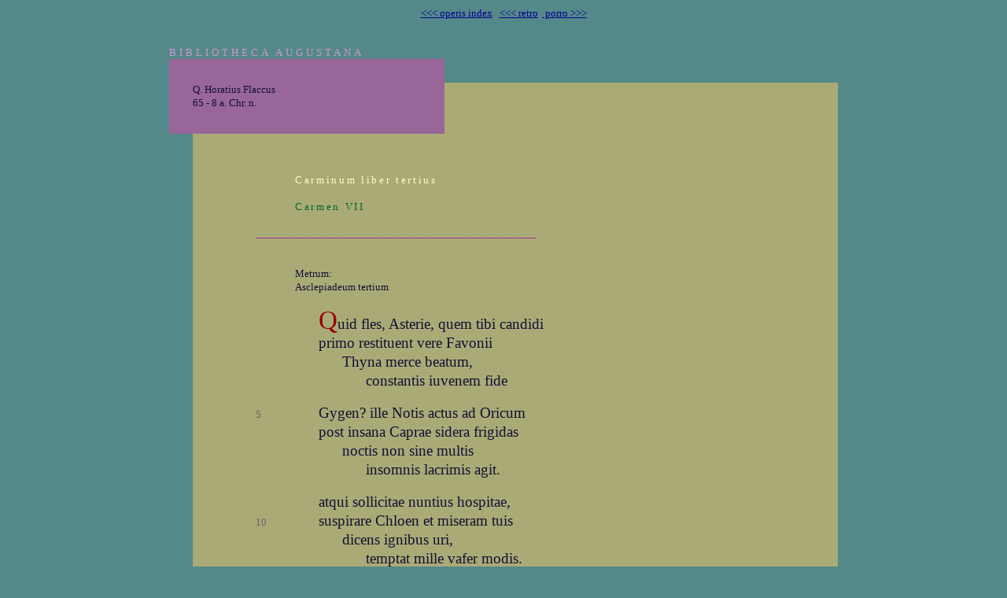

--- FILE ---
content_type: text/html
request_url: https://www.hs-augsburg.de/~harsch/Chronologia/Lsante01/Horatius/hor_c307.html
body_size: 1550
content:
<!doctype html public "-//W3C//DTD XHTML 1.0 Transitional//EN"
    "http://www.w3.org/TR/xhtml1/DTD/xhtml1-transitional.dtd">

<html xmlns="http://www.w3.org/1999/xhtml">

<head>
    <meta http-equiv="Content-Type" content="text/html; charset=utf-8" />
    <title>bibliotheca Augustana</title>
    <link rel="StyleSheet" type="text/css" href="../../../css/f_latina.css" />
    <link rel="StyleSheet" type="text/css" href="../../../css/f_canus.css" />
    <link rel="StyleSheet" type="text/css" href="../../../css/f_ruberi.css" />
</head>

<body>

<!--  positio  -->
<div style="width:850px;margin:0px auto;text-align:left;">

<!--  navigatio  -->
<div class="navigatio">
<a href="hor_c000.html">&lt;&lt;&lt; operis index</a> &nbsp;&nbsp;<a href="hor_c306.html">&lt;&lt;&lt; retro</a>&nbsp;&nbsp;<a href="hor_c308.html"> porro &gt;&gt;&gt;</a>
</div>
<!--  finis navigationis  -->

<!--  titulus  -->
<div class="bibliotheca">
BIBLIOTHECA AUGUSTANA
</div>
<div class="titulus1">
<p>&nbsp;</p>
</div>
<div class="titulus2">
<p>Q. Horatius Flaccus</p>
<p>65 - 8 a. Chr. n.</p>
</div>
<!--  finis tituli  -->

<!-- contentus -->
<div class="contentus">
<table width="650" border="0" cellspacing="0" cellpadding="0">
  <tr>
 <td width="50" style="text-align:left;vertical-align:top;">
<p>&nbsp;</p>
    </td>
        <td width="600" style="text-align:left;vertical-align:top;">
<h1>Carminum liber tertius</h1>
<p>&nbsp;</p>
<h2>Carmen VII</h2>
<p>&nbsp;</p>
    </td>
  </tr>
 <tr>
    <td width="650" colspan="2" style="text-align:left;vertical-align:top;">
<p style="color:#993399;">___________________________________________________</p>
<p>&nbsp;</p>
<p>&nbsp;</p>
    </td>
  </tr>
  <tr>
    <td width="50" style="text-align:left;vertical-align:top;">
<span class="f_canus">&nbsp;</span>
    </td>
        <td width="600" style="text-align:left;vertical-align:top;">
<p style="text-indent:0px;">Metrum: </p>
<p>Asclepiadeum tertium</p>
<p>&nbsp;</p>
<h3 style="text-indent:30px;"><span class="f_ruberi">Q</span>uid fles, Asterie, quem tibi candidi</h3>
<h3 style="text-indent:30px;">primo restituent vere Favonii</h3>
<h3 style="text-indent:60px;">Thyna merce beatum,</h3>
<h3 style="text-indent:90px;">constantis iuvenem fide </h3>
<p>&nbsp;</p>
</td></tr><tr><td width="50" style="text-align:left;vertical-align:baseline;"><h6>5</h6></td><td width="600" style="text-align:left;vertical-align:baseline;"><h3 style="text-indent:30px;">Gygen? ille Notis actus ad Oricum</h3>
<h3 style="text-indent:30px;">post insana Caprae sidera frigidas</h3>
<h3 style="text-indent:60px;">noctis non sine multis</h3>
<h3 style="text-indent:90px;">insomnis lacrimis agit.</h3>
<p>&nbsp;</p>
<h3 style="text-indent:30px;">atqui sollicitae nuntius hospitae,</h3>
</td></tr><tr><td width="50" style="text-align:left;vertical-align:baseline;"><h6>10</h6></td><td width="600" style="text-align:left;vertical-align:baseline;"><h3 style="text-indent:30px;">suspirare Chloen et miseram tuis</h3>
<h3 style="text-indent:60px;">dicens ignibus uri,</h3>
<h3 style="text-indent:90px;">temptat mille vafer modis.</h3>
<p>&nbsp;</p>
<h3 style="text-indent:30px;">ut Proetum mulier perfida credulum</h3>
<h3 style="text-indent:30px;">falsis inpulerit criminibus nimis</h3>
</td></tr><tr><td width="50" style="text-align:left;vertical-align:baseline;"><h6>15</h6></td><td width="600" style="text-align:left;vertical-align:baseline;"><h3 style="text-indent:60px;">casto Bellerophontae</h3>
<h3 style="text-indent:90px;">maturare necem refert,</h3>
<p>&nbsp;</p>
<h3 style="text-indent:30px;">narrat paene datum Pelea Tartaro,</h3>
<h3 style="text-indent:30px;">Magnessam Hippolyten dum fugit abstinens,</h3>
<h3 style="text-indent:60px;">et peccare docentis</h3>
</td></tr><tr><td width="50" style="text-align:left;vertical-align:baseline;"><h6>20</h6></td><td width="600" style="text-align:left;vertical-align:baseline;"><h3 style="text-indent:90px;">fallax historias movet,</h3>
<p>&nbsp;</p>
<h3 style="text-indent:30px;">frustra: nam scopulis surdior Icari</h3>
<h3 style="text-indent:30px;">voces audit adhuc integer. at tibi</h3>
<h3 style="text-indent:60px;">ne vicinus Enipeus</h3>
<h3 style="text-indent:90px;">plus iusto placeat cave,</h3>
<p>&nbsp;</p>
</td></tr><tr><td width="50" style="text-align:left;vertical-align:baseline;"><h6>25</h6></td><td width="600" style="text-align:left;vertical-align:baseline;"><h3 style="text-indent:30px;">quamvis non alius flectere equum sciens</h3>
<h3 style="text-indent:30px;">aeque conspicitur gramine Martio</h3>
<h3 style="text-indent:60px;">nec quisquam citus aeque</h3>
<h3 style="text-indent:90px;">Tusco denatat alveo.</h3>
<p>&nbsp;</p>
<h3 style="text-indent:30px;">prima nocte domum claude neque in vias</h3>
</td></tr><tr><td width="50" style="text-align:left;vertical-align:baseline;"><h6>30</h6></td><td width="600" style="text-align:left;vertical-align:baseline;"><h3 style="text-indent:30px;">sub cantu querulae despice tibiae</h3>
<h3 style="text-indent:60px;">et te saepe vocanti</h3>
<h3 style="text-indent:90px;">duram difficilis mane. </h3>
    </td>
  </tr>
</table>
</div>
<!--  finis contentus  -->

<!--  navigatio  -->
<div class="navigatio">
<a href="hor_c000.html">&lt;&lt;&lt; operis index</a> &nbsp;&nbsp;<a href="hor_c306.html">&lt;&lt;&lt; retro</a>&nbsp;&nbsp;<a href="hor_c308.html"> porro &gt;&gt;&gt;</a>
</div>
<!--  finis navigationis  -->

</div>
<!--  finis positionis  -->

</body>

</html>


--- FILE ---
content_type: text/css
request_url: https://www.hs-augsburg.de/~harsch/css/f_latina.css
body_size: 704
content:
@charset "utf-8";
body 
{
 font-family:Palatino Linotype;
 line-height:13pt;
 font-size:10pt;
 background-color:#558888;
 text-align:center;
}

/* textus */
h1 
{
letter-spacing:2pt;
text-indent:0px;
font-weight:normal;
line-height:13pt;
font-size:10pt;
color:#ffffcc;
margin-top:0px;
margin-bottom:0px;
}

h2  {
letter-spacing:2pt;
text-indent:0px;
font-weight:normal;
line-height:13pt;
font-size:10pt;
color:#006633;
margin-top:0px;
margin-bottom:0px;
}

h3  {
letter-spacing:0pt;
text-indent:30px;
text-align:justify;
font-weight:normal;
line-height:18pt;
font-size:14pt;
color:#111133;
margin-top:0px;
margin-bottom:0px;
}

h4  {
letter-spacing:0pt;
text-indent:0px;
text-align:center;
font-weight:bold;
line-height:18pt;
font-size:14pt;
color:#663300;
margin-top:0px;
margin-bottom:0px;
}

h5 
{
letter-spacing:0pt;
text-indent:30px;
font-weight:normal;
line-height:13pt;
font-size:10pt;
color:#990033;
margin-top:0px;
margin-bottom:0px;
}

h6 
{
letter-spacing:0pt;
text-indent:0px;
font-weight:normal;
line-height:18pt;
font-size:10pt;
color:#666666;
margin-top:0px;
margin-bottom:0px;
}

p 
{
text-indent:0pt;
line-height : 13pt;
font-size:10pt;
margin-top:0px;
margin-bottom:0px;
}

p.alinea 
{
text-indent:10pt;
line-height : 13pt;
font-size:10pt;
margin-top:0px;
margin-bottom:0px;
}

p.magnus_alinea
{
text-align:justify;
text-indent:14pt;
line-height:18pt;
font-size:14pt;
margin-top:0px;
margin-bottom:0px;
}

p.magnus_centralis
{
text-align:center;
text-indent:0pt;
line-height:18pt;
font-size:14pt;
margin-top:0px;
margin-bottom:0px;
}

.f_ruberi {
font-size : 25pt;
line-height : 25pt;
color: #990000;
}

/* connectores */
a:link, a:visited, a:active, a:hover
{ 
  text-decoration:underline;
    color:#000099;
 }
a:active, a:hover
{ 
  color:#990000;
}

/* connectores navigationis */
a.navigatio:link, a.navigatio:visited
{ 
  color:#000099;
 }
a.navigatio:active, a.navigatio:hover
{ 
  color:#aa0000;
}

/* bibliotheca */
.bibliotheca 
{
color:#cc99cc;
letter-spacing:3pt;
text-align:left;
padding-bottom:0px;
}

/* navigatio */
.navigatio 
{
height:50px;
padding:0px;
text-align:center;
background-color:#558888;
}

/* titulus1 */
.titulus1 
{
border-right:500px solid #558888;
height:30px;
background-color:#996699;
}

/* titulus2 */
.titulus2 
{
color:#111133;
background-color:#996699;
border-right:500px solid #aaaa77;
border-left:30px solid #996699;
text-align:left;
height:65px;
}

/* contentus */
.contentus 
{
border-left:30px solid #558888;
background-color:#aaaa77;
padding-top:50px;
padding-left:80px;
padding-right:80px;
padding-bottom:90px;
color:#111133;
}